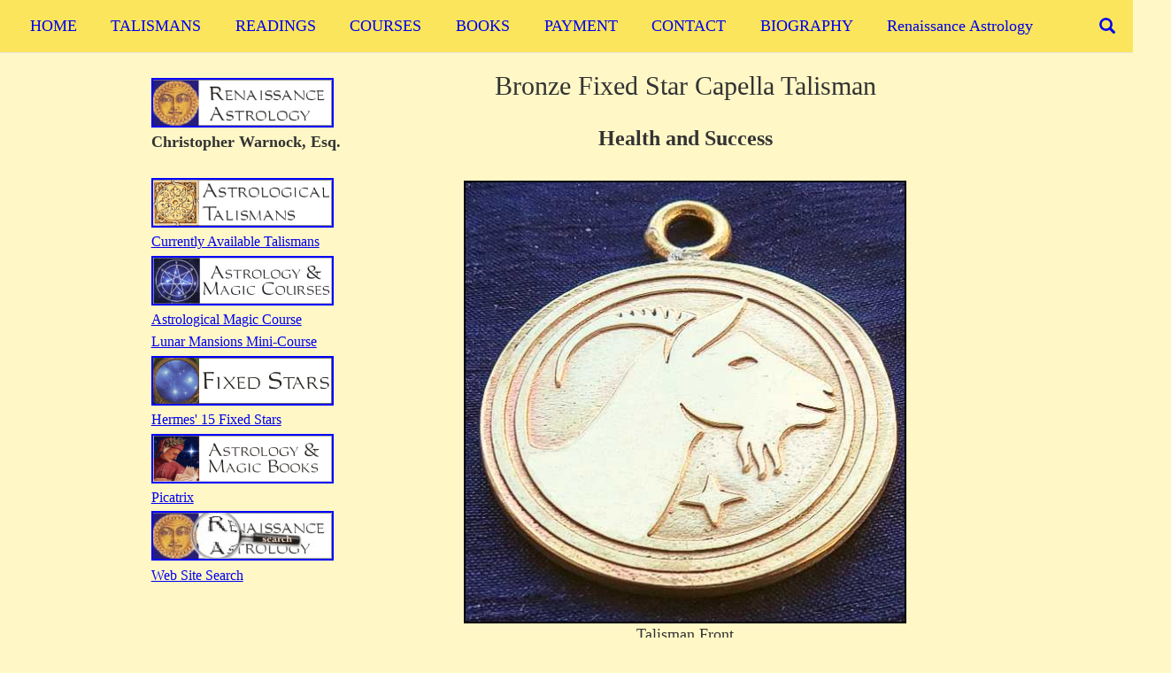

--- FILE ---
content_type: text/html
request_url: https://renaissanceastrology.com/capellatalisman.html
body_size: 4574
content:
<!DOCTYPE html>
<html lang="en">
<head>
  <title>Bronze  Fixed Star Capella Health and Success Talisman</title>
  <!--Using Authentic Renaissance Astrological Magic for Honor, Favor, Healing and Health-->
  <meta charset="utf-8">
  <meta name="viewport" content="width=device-width, initial-scale=1">
  <meta name="description" content="Using Authentic Renaissance Astrological Magic for Honor, Favor, Healing and Health">
 
  
   <link rel="canonical" href="https://www.renaissanceastrology.com/capellatalisman.html" />

  <link rel="stylesheet" href="Bootstrap/css/bootstrap.min.css">
  <link rel="stylesheet" href="Bootstrap/css/custom.css">
 
  <script src="Bootstrap/js/jquery.min.js"></script>
  <script src="Bootstrap/js/bootstrap.min.js"></script>
  
<script>
$(document).ready(function () {
  $('[data-toggle="offcanvas"]').click(function () {
    $('.row-offcanvas').toggleClass('active')
  });
});

</script>

</head>



<body>

<!-- Header -->



     <!-- Navbar -->
     
 <nav class="navbar navbar-default navbar-fixed-top">
      <div class="container-fluid">
        <div class="navbar-header">
          <button type="button" class="navbar-toggle collapsed" data-toggle="collapse" data-target="#navbar" aria-expanded="false" aria-controls="navbar">
            <span class="sr-only">Toggle navigation</span>
            <span class="icon-bar"></span>
            <span class="icon-bar"></span>
            <span class="icon-bar"></span>
          </button>
          
          </div>
       
              <!-- Collapse navbar -->

        
        <div id="navbar" class="collapse navbar-collapse">
          <ul class="nav navbar-nav">
        <li><a href="https://www.renaissanceastrology.com/">HOME</a></li>
        <li><a href="astrologicaltalisman.html">TALISMANS</a></li>
        <li><a href="readingsconsultation.html">READINGS</a></li>
        <li><a href="astrologyandmagiccourses.html">COURSES</a></li>
        <li><a href="astrologyandmagicbooks.html">BOOKS</a></li>
        <li><a href="paymentpagemain.html">PAYMENT</a></li>
        <li><a href="contact.html">CONTACT</a></li>
		 <li><a href="biography.html">BIOGRAPHY</a></li>
		 <li><a href="https://www.renaissanceastrology.com/">Renaissance Astrology</a></li>
	
      </ul>

      <ul class="nav navbar-nav navbar-right">
   
       <li>
         <a href="advancedsearch.html"> <span id="searchGlyph" class="glyphicon glyphicon-search"></span> <span class="hidden-sm hidden-md hidden-lg">SEARCH</span></a>
       </li>
      </ul>

        </div><!-- /.nav-collapse -->
      </div><!-- /.container -->
    </nav><!-- /.navbar -->

    

    <div class="container">
      <div class="row row-offcanvas row-offcanvas-right">

        <div class="col-xs-12 col-sm-8 col-sm-push-4 col-md-9 col-md-push-4">
          <button type="button" class="pull-left btn btn-default visible-xs" data-toggle="offcanvas" aria-expanded="false" aria-controls="navbar">
            <i class="glyphicon glyphicon-chevron-right"></i>
          </button>

          <div class="row">

            <div class="col-md-9">
             <h2><center>Bronze Fixed Star Capella Talisman</center></h2>
             <h3><center>Health and Success</h3></center><br>
            </div>
            
            <div class="col-md-9">
             
             
             <center><img class="img-responsive" img src="images/capella-front-500.jpg" img style="border:2px solid black;" width="500" height="500" alt="Capella Talisman">
		Talisman Front</center>
             
            </div>

        </div>
          
        </div><!--/.col-xs-12.col-sm-9-->

        <div class="col-xs-6 col-sm-3 col-sm-pull-8 col-md-3 sidebar-offcanvas" id="sidebar">
          <div class="list-group"><br>
         <a href="https://www.renaissanceastrology.com/" class="list-group-item"> <img src="images/renaissanceastrology.gif" img class="img-responsive image" img style="border:2px solid blue;"></a>
        <li class="list-group-item-1"><font size="4"><b>Christopher Warnock, Esq.</b></font></li> <br>   
        <a href="astrologicaltalisman.html" class="list-group-item"> <img src="images/astrologicaltalisman.gif" img class="img-responsive image" img style="border:2px solid blue;"></a>
        <a href="astrologicaltalisman.html#C" class="list-group-item">Currently Available Talismans</a>
        <a href="astrologyandmagiccourses.html" class="list-group-item"> <img src="images/astrologyandmagiccourses.gif" img class="img-responsive image" img style="border:2px solid blue;"></a></li>
        <a href="astrologicalmagiccourse.html" class="list-group-item">Astrological Magic Course</a>
             <a href="minicoursemansionsinfo.html" class="list-group-item">Lunar Mansions Mini-Course</a>
       	     <a href="fixedstars.html" class="list-group-item"> <img src="images/fixedstars.gif" img class="img-responsive image" img style="border:2px solid blue;"></a></li>
        <a href="hermesfixedstars.html" class="list-group-item">Hermes' 15 Fixed Stars</a>
	          <a href="astrologyandmagicbooks.html" class="list-group-item"> <img src="images/astrologyandmagicbooks.gif" img class="img-responsive image" img style="border:2px solid blue;"></a></li>
        <a href="astrologyandmagicbooks.html#completepicatrix" class="list-group-item">Picatrix</a>
        
        <a href="advancedsearch.html" class="list-group-item"> <img src="images/websitesearch.jpg" class="img-responsive image" img style="border:2px solid blue;"></a></li>
		  <a href="advancedsearch.html" class="list-group-item">Web Site Search</a>
          </div>
        </div><!--/.sidebar-offcanvas-->
      </div><!--/row-->

          
    </div><!--/.container-->


<!-- End top container -->    

<!-- Start content --> 


  <div class="container">

    <div class="row">
        
         <div class="col-md-1"></div>
       
           <div class="col-md-10">

             <h4><center><a href="#order">ORDER THE CAPELLA HEALTH & SUCCESS TALISMAN</a></center></h4>
             

               <p><font size="6">R</font>enaissance Astrology is is proud to present bronze talismans 
of the <a href="http:/www.renaissanceastrology.com/fixedstars.html">fixed star</a>  Capella for <b>honor, favor, healing and health</b>.  

               </p>
			
           </div>
        <div class="col-md-1"></div>

     </div>
  </div>

<div class="container">

       

			   <div class="row">

         <div class="col-md-1"></div>

              <div class="col-sm-5 col-md-6">
			  
			     <p><font size="6">C</font>apella means "little goat" in Latin and depicts the goat Amalthea that suckled Zeus in Greek mythology.  Capella is the brightest star in the constellation Auriga, the Charioteer. Capella is circumpolar in Northern latitudes and is the third brightest star in the Northern heavens.     
 </p>
 <p><font size="6">T</font>he Renaissance mage <a href="agrippa.html">Cornelius Agrippa</a> says,
 <br>
 <br>
  "Under the Goat [Capella] they made an image, the Figure of which was, as it were, a man willing to make himself merry with musical instruments; it maketh him who carrieth it acceptable, honored and exalted before Kings and Princes; and helpeth the pain of the teeth:"
<br>
<br>

<I>Three Books of Occult Philosophy</I> Bk.II, Chapter 47
     </p>

              </div>

              <div class="col-sm-5 col-md-4">

                <br><img class="img-responsive" img src="images/capella-back-300.jpg" img style="border:2px solid black;" width="300" height="300" alt="Capella back">
                <h5><b>Talisman Back</b></h5>
              </div>

    

            <div class="col-md-1"></div>
         
    </div>
			
  </div>
  
  <div class="container">

  
         <div class="row">
        
         <div class="col-md-1"></div>
       
           <div class="col-md-10">
		   
		 
 
 <p><font size="6">H</font>ermes <a href="hermesfixedstars.html"><I>On the 15 Fixed Stars</i></a>
 says that the talisman of Capella, "...exalts men to honors, and brings them the favor of kings and nobles, and heals toothache, and is very medicinal." 
</p>
 
           

<p><font size="6">O</font>n the front of the talisman is the the image of Capella, a goat.  On the back is the sigil of Capella and the goals, health and success. 
</p>

</div>
</div>
  
  
  
			  <br>
			  
      <div class="container">

  
         <div class="row">
        
         <div class="col-md-1"></div>
       
           <div class="col-md-10">
<center>
            <img class="img-responsive" img src="images/week-11-20-21chart.gif" img style="border:2px solid black;" width="948" height="637" alt="algol chart"><br>
</center>
           </div>

         <div class="col-md-1"></div>

         </div>
             
     
      <div class="row">
        
         <div class="col-md-1"></div>
       
           <div class="col-md-10">

               <p><font size="6">T</font>he Capella talismans were created  with the conditions shown on this chart for 6:27 pm November 20, 2021
in Islamabad, Pakistan.  These conditions are that Capella rises and the Moon applies to conjoin Capella.   


</P>

               <font size="6">I</font> am pleased to offer these beautiful   bronze acentric talismans of Capella. 
They are  1.5  inches in diameter and weigh 18 grams.  Golden bronze is 98% copper and 2% alloy. 

 <br>
               
               <font size="6">T</font>he talismans were created with the conditions listed above and come with a chain to wear as a pendant. All Renaissance Astrology talisman are consecrated when cast to call the celestial angels/spirits into them. We recommend an additional personal consecration to introduce yourself to the angels/spirits and bring the power of the talisman to you. The talisman comes with a color image for consecration plus an information booklet with full personal consecration instructions. <br> 

           
              </p>
   <div class="col-md-1"></div>
           </div>
		   </div>
		   <div class="row">
		    <div class="col-md-1"></div>
		   <div class="col-md-10">
             
               <h4 id="order"><center><b>ORDER THE CAPELLA TALISMAN</b></center></h4>
             
            </div>

        <div class="col-md-1"></div>

     </div>
  </div>

  <div class="container">

    <div class="row">
        
         <div class="col-md-3"></div>
       
	 
	   
           <div class="col-xs-12 col-sm-6 col-md-2">
             <br><p>Capella Talisman <br>
             US shipping</p>
			 







<form action="https://www.paypal.com/cgi-bin/webscr" method="post" target="_top">
  <input type="hidden" name="cmd" value="_s-xclick" />
  <input type="hidden" name="hosted_button_id" value="A5P9CRYBAJ8SL" />
  <input type="hidden" name="currency_code" value="USD" />
  <input type="image" src="https://www.renaissanceastrology.com/images/paypalpaymentbutton.gif" border="0" name="submit" title="PayPal - The safer, easier way to pay online!" alt="Buy Now" />
</form>
			 
           <br>
            <a href="http://ww10.aitsafe.com/cf/add.cfm?userid=C9307644&product=Bronze%20%20Capella%20Talisman%20%2B%20US%20shipping&price=429.90&return=www.renaissanceastrology.com%2Fpaymentthanks.html"> <img src="images/creditcards.jpg" img class="img-responsive" img style="border:2px solid blue;" width="145" height="25"></a>

             

           </div>

		     <div class="col-md-1"></div>
		   
             <div class="col-xs-12 col-sm-6 col-md-2">
             <br><p>Capella Talisman<br>
                          non-US shipping</p>
       





<form action="https://www.paypal.com/cgi-bin/webscr" method="post" target="_top">
  <input type="hidden" name="cmd" value="_s-xclick" />
  <input type="hidden" name="hosted_button_id" value="77TTLND2KRAV8" />
  <input type="hidden" name="currency_code" value="USD" />
  <input type="image" src="https://www.renaissanceastrology.com/images/paypalpaymentbutton.gif" border="0" name="submit" title="PayPal - The safer, easier way to pay online!" alt="Buy Now" />
</form>

			 
			 <br>
        <a href="http://ww10.aitsafe.com/cf/add.cfm?userid=C9307644&product=Bronze%20%20Capella%20Talisman%20%2B%20non-US%20shipping&price=489.95&return=www.renaissanceastrology.com%2Fpaymentthanks.html">
<img src="images/creditcards.jpg" img class="img-responsive" img style="border:2px solid blue;" width="145" height="25"></a>


           </div>
		     
	 
	 </div>
		   
		    <div class="col-md-4"></div>
			</div>
		</div>
		
		<div class="container">
		<div class="row">
         
		<div class="col-md-1"></div>
        <div class="col-md-10">
        <p><font size="6">T</font>he  golden bronze  Capella talisman for <b>honor, favor, healing and health</b> is $399.95 plus $29.95 US shipping or $90 non-US shipping. For non-US shipping please <a href="contact.html">Contact</a> me to see if there is a less expensive shipping option for your country. 
		<br>
		<FONT SIZE="6">P</FONT>lease note that while many clients are happy with their talismans, check out the <a href="Testimonial-Talismans.pdf">talisman testimonials</a>, some are not and <B>I cannot guarantee exactly what the effects will be for any individual client</b>.  Because of this and because I cannot resell talismans, there are <B>no refunds, exchanges or returns on talismans</b>.   

      
               <br><p>
			     <font size="6">P</font>lease <a href="contact.html">Contact</a> me for more information!   <br>
               
               <font size="6">H</font>ere is further information on <a href="astrologicaltalisman.html">Astrological Talismans</a> as well as our <a href="astrologicaltalisman.html#C"><b>currently available talismans</b></a> and <a href="astrologicalmagic.html">Astrological Magic</a>.  Here are the <a href="astrologyandmagicbooks.html">astrology and magic books</a> available from Renaissance Astrology.
			   <br> 
			   
			   <font size="6">I</font>f you wish to delve even deeper into this fascinating area I offer my <a href="minicourseplanetarymagicinfo.html">Planetary Magic Mini-Course</a> and <a href="minicoursemansionsinfo.html">Mansions of the Moon Mini-Course</a>, which allow students to immediately start making talismans and elections and are a great introduction to my full <a href="astrologicalmagiccourse.html">Astrological Magic Course</a>. Check out all of the <a href="astrologyandmagiccourses.html">available astrology and magic courses</a> at Renaissance Astrology <br>

			    <br> 
			   
			   <font size="6">C</font>heck out the <a href="https://www.facebook.com/Renaissance-Astrology-Christopher-Warnock-266485226758997/">Renaissance Astrology Facebook page</a> and the <a href="spiritusmundi.html">Spiritus Mundi Discussion Group</a> to learn and be part of the Renaissance Astrology community.   <br>
			   
			   
               </p>

              </div>

              

    

            <div class="col-md-1"></div>
         
    </div>


<!-- Footer -->

<footer class="container-fluid bg-4 text-center">

 <center><a href="https://www.renaissanceastrology.com/"> <img src="images/renaissanceastrology.gif" img class="img-responsive" img style="border:2px solid blue;"></a></center><br><br>

   
  
  Please <A HREF="contact.html">Contact</a> me with any Questions & Comments with regard to products, services or courses!
  <br>
  <br>
  Specializing in <a href="horary.html">Horary Astrology</a>, 
  <a href="electional.html">Electional Astrology</a>
  <a href="astrologicalmagic.html">Astrological Magic</a> and
  <a href="astrologicaltalisman.html">Astrological Talismans</a>.<br><br>

  <p>&copy 2021, Christopher Warnock, All Rights Reserved</p>



</footer>

<!-- End Footer --> 

</body>
</html>



--- FILE ---
content_type: text/css
request_url: https://renaissanceastrology.com/Bootstrap/css/custom.css
body_size: 1301
content:
html,

a  {
    color: #0000EE !important;
}

a:visited {
    color: #800080 !important;
}

body {
  overflow-x: hidden; /* Prevent scroll on narrow devices */
}

body {

      background-color: #FFF7C6;
      padding-top: 60px;      
      font-family: "Times New Roman", Times, serif;
      font-size: 18px;

    }

.box {
  width:205px;
  height:105px;
  background:#ffffff;
  border-style:double;

}


.box-text {
      
      margin: 0;
      padding: 0.2em;    
      font-size: 22px;
      font-weight: bold;
      text-decoration: underline;
      text-align: center;
}

.container-fix {

      
      width: 200px;
      display: block;
      width: auto;
      max-width: 100%;
}

footer {
      
      text-decoration: none;  
      padding: 50px;
      position: absolute;
      left: 0;
      right: 0;
      width: 100%;
}


h2 {
     padding-bottom: 10px;
     
}


h3 {

   font-weight: bold;

}

.image {
  opacity: 1;
  display: block;
  transition: .2s ease;
  backface-visibility: hidden;
}


.image:hover {
  opacity: 0.5;
}



li {
    margin: 0;
    padding: 0.2em;
}
.list-group-item {
      color: #0000EE !important;
      background-color: #FFF7C6 !important; 
      border: none;
      margin: 0;
      padding: 0.2em;
      line-height: 1.2em;
      font-size: 16px;
      list-style: none;
      text-decoration: underline;
}

.list-group-item-1 {
      
      background-color: #FFF7C6; 
      border: none;
      margin: 0;
      padding: 0.2em;
      line-height: 1.2em;
      font-size: 16px;
      list-style: none; 
      text-decoration: none;
}

.navbar-brand {
  padding: 0px;
}
.navbar-brand>img {
  height: auto;
  padding: 15px;
  width: auto;
}



.navbar-default {
    background-color: #FAE55C !important;
    border-color: none;
}

.nav>li>a:focus, .nav>li>a:hover {
        text-decoration: none;
        background-color: transparent !important;
  }

.navbar-nav > li{
  
  padding-right:5px;
}


section {  
    padding-top:80px;
    margin-top:-80px;
}

.reset-box-sizing, .reset-box-sizing *, .reset-box-sizing *:before, .reset-box-sizing *:after,  .gsc-inline-block
    {
        -webkit-box-sizing: content-box;
        -moz-box-sizing: content-box;
        box-sizing: content-box;
    }
input.gsc-input, .gsc-input-box, .gsc-input-box-hover, .gsc-input-box-focus, .gsc-search-button
    {
        box-sizing: content-box;
        line-height: normal;
    }

.row-align {

        padding-left:15px;
}

/*
 * Off Canvas
 * --------------------------------------------------
 */
@media screen and (max-width: 767px) {
  .row-offcanvas {
    position: relative;
    -webkit-transition: all .25s ease-out;
         -o-transition: all .25s ease-out;
            transition: all .25s ease-out;
  }
  
  .sidebar-offcanvas {
    position: absolute;
    width: 60%; /* 6 columns */
    display: none;
  }

  .row-offcanvas-right {
    right: 0;
  }

  .row-offcanvas-right.active
  .sidebar-offcanvas {
    display: block;  
    right: 0;
    top: 0;
    z-index: 1;
  }

  .row-offcanvas-right.active {
    
  }

}

.row-no-margin {
   margin-left: -40px;
   margin-right: 0px;
} 

.no-gutter > [class*='col-'] {
    padding-right:0;
    padding-left:0;
}


@media (max-width: 991px) {
    .navbar-header {
        float: none;
    }
    .navbar-toggle {
        display: block;
    }
    .navbar-collapse {
        border-top: 1px solid transparent;
        box-shadow: inset 0 1px 0 rgba(255,255,255,0.1);
    }
    .navbar-collapse.collapse {
        display: none!important;
    }
    .navbar-nav {
        float: none!important;
        margin: 7.5px -15px;
    }
    .navbar-nav>li {
        float: none;
    }
    .navbar-nav>li>a {
        padding-top: 10px;
        padding-bottom: 10px;
    }
    .navbar-text {
        float: none;
        margin: 15px 0;
    }
    /* since 3.1.0 */
    .navbar-collapse.collapse.in { 
        display: block!important;
    }
    .collapsing {
        overflow: hidden!important;
    }
}